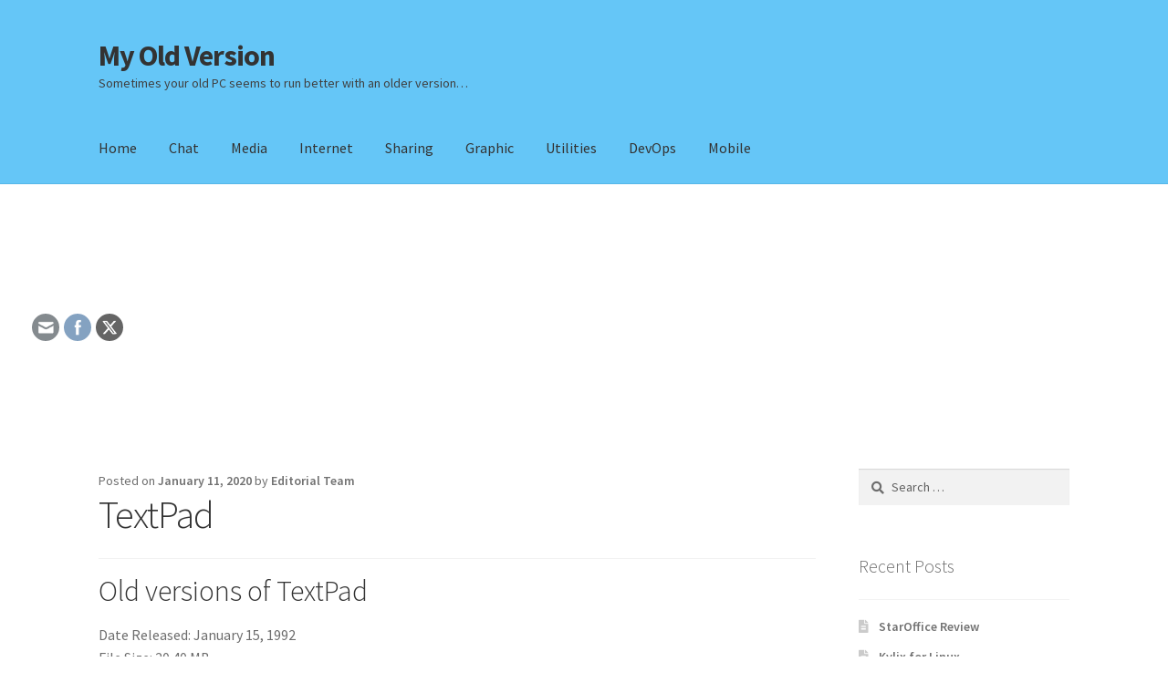

--- FILE ---
content_type: text/html; charset=UTF-8
request_url: https://www.my-old-version.com/textpad/
body_size: 13918
content:
<!doctype html>
<html dir="ltr" lang="en-CA">
<head>
<meta charset="UTF-8">
<meta name="viewport" content="width=device-width, initial-scale=1">
<link rel="profile" href="https://gmpg.org/xfn/11">
<link rel="pingback" href="https://www.my-old-version.com/xmlrpc.php">

<title>Old versions of TextPad</title>
	<style>img:is([sizes="auto" i], [sizes^="auto," i]) { contain-intrinsic-size: 3000px 1500px }</style>
	
		<!-- All in One SEO 4.8.4.1 - aioseo.com -->
	<meta name="description" content="TextPad is a text editor software that has the power and functionality to satisfy the most demanding text editing requirements." />
	<meta name="robots" content="max-image-preview:large" />
	<meta name="author" content="Editorial Team"/>
	<link rel="canonical" href="https://www.my-old-version.com/textpad/" />
	<meta name="generator" content="All in One SEO (AIOSEO) 4.8.4.1" />
		<script type="application/ld+json" class="aioseo-schema">
			{"@context":"https:\/\/schema.org","@graph":[{"@type":"Article","@id":"https:\/\/www.my-old-version.com\/textpad\/#article","name":"Old versions of TextPad","headline":"TextPad","author":{"@id":"https:\/\/www.my-old-version.com\/author\/admin\/#author"},"publisher":{"@id":"https:\/\/www.my-old-version.com\/#organization"},"image":{"@type":"ImageObject","url":"https:\/\/www.my-old-version.com\/wp-content\/uploads\/2020\/01\/Old-Versions-TextPad.png","@id":"https:\/\/www.my-old-version.com\/textpad\/#articleImage","width":572,"height":351,"caption":"Old-Versions-TextPad"},"datePublished":"2020-01-11T07:23:08-05:00","dateModified":"2020-03-31T13:46:35-04:00","inLanguage":"en-CA","mainEntityOfPage":{"@id":"https:\/\/www.my-old-version.com\/textpad\/#webpage"},"isPartOf":{"@id":"https:\/\/www.my-old-version.com\/textpad\/#webpage"},"articleSection":"Internet, Old versions of TextPad"},{"@type":"BreadcrumbList","@id":"https:\/\/www.my-old-version.com\/textpad\/#breadcrumblist","itemListElement":[{"@type":"ListItem","@id":"https:\/\/www.my-old-version.com#listItem","position":1,"name":"Home","item":"https:\/\/www.my-old-version.com","nextItem":{"@type":"ListItem","@id":"https:\/\/www.my-old-version.com\/category\/internet\/#listItem","name":"Internet"}},{"@type":"ListItem","@id":"https:\/\/www.my-old-version.com\/category\/internet\/#listItem","position":2,"name":"Internet","item":"https:\/\/www.my-old-version.com\/category\/internet\/","nextItem":{"@type":"ListItem","@id":"https:\/\/www.my-old-version.com\/textpad\/#listItem","name":"TextPad"},"previousItem":{"@type":"ListItem","@id":"https:\/\/www.my-old-version.com#listItem","name":"Home"}},{"@type":"ListItem","@id":"https:\/\/www.my-old-version.com\/textpad\/#listItem","position":3,"name":"TextPad","previousItem":{"@type":"ListItem","@id":"https:\/\/www.my-old-version.com\/category\/internet\/#listItem","name":"Internet"}}]},{"@type":"Organization","@id":"https:\/\/www.my-old-version.com\/#organization","name":"My Old Version","description":"Sometimes your old PC seems to run better with an older version...","url":"https:\/\/www.my-old-version.com\/"},{"@type":"Person","@id":"https:\/\/www.my-old-version.com\/author\/admin\/#author","url":"https:\/\/www.my-old-version.com\/author\/admin\/","name":"Editorial Team","image":{"@type":"ImageObject","@id":"https:\/\/www.my-old-version.com\/textpad\/#authorImage","url":"https:\/\/secure.gravatar.com\/avatar\/da6f76b9b1b07f66ae01a50b2078337e3d72c66b78de0c5855dc97a15356d80d?s=96&d=mm&r=g","width":96,"height":96,"caption":"Editorial Team"}},{"@type":"WebPage","@id":"https:\/\/www.my-old-version.com\/textpad\/#webpage","url":"https:\/\/www.my-old-version.com\/textpad\/","name":"Old versions of TextPad","description":"TextPad is a text editor software that has the power and functionality to satisfy the most demanding text editing requirements.","inLanguage":"en-CA","isPartOf":{"@id":"https:\/\/www.my-old-version.com\/#website"},"breadcrumb":{"@id":"https:\/\/www.my-old-version.com\/textpad\/#breadcrumblist"},"author":{"@id":"https:\/\/www.my-old-version.com\/author\/admin\/#author"},"creator":{"@id":"https:\/\/www.my-old-version.com\/author\/admin\/#author"},"datePublished":"2020-01-11T07:23:08-05:00","dateModified":"2020-03-31T13:46:35-04:00"},{"@type":"WebSite","@id":"https:\/\/www.my-old-version.com\/#website","url":"https:\/\/www.my-old-version.com\/","name":"My Old Version","description":"Sometimes your old PC seems to run better with an older version...","inLanguage":"en-CA","publisher":{"@id":"https:\/\/www.my-old-version.com\/#organization"}}]}
		</script>
		<!-- All in One SEO -->

<link rel='dns-prefetch' href='//www.my-old-version.com' />
<link rel='dns-prefetch' href='//fonts.googleapis.com' />
<link rel="alternate" type="application/rss+xml" title="My Old Version &raquo; Feed" href="https://www.my-old-version.com/feed/" />
<link rel="alternate" type="application/rss+xml" title="My Old Version &raquo; Comments Feed" href="https://www.my-old-version.com/comments/feed/" />
<link rel="alternate" type="application/rss+xml" title="My Old Version &raquo; TextPad Comments Feed" href="https://www.my-old-version.com/textpad/feed/" />
<script>
window._wpemojiSettings = {"baseUrl":"https:\/\/s.w.org\/images\/core\/emoji\/15.1.0\/72x72\/","ext":".png","svgUrl":"https:\/\/s.w.org\/images\/core\/emoji\/15.1.0\/svg\/","svgExt":".svg","source":{"concatemoji":"https:\/\/www.my-old-version.com\/wp-includes\/js\/wp-emoji-release.min.js?ver=6.8.1"}};
/*! This file is auto-generated */
!function(i,n){var o,s,e;function c(e){try{var t={supportTests:e,timestamp:(new Date).valueOf()};sessionStorage.setItem(o,JSON.stringify(t))}catch(e){}}function p(e,t,n){e.clearRect(0,0,e.canvas.width,e.canvas.height),e.fillText(t,0,0);var t=new Uint32Array(e.getImageData(0,0,e.canvas.width,e.canvas.height).data),r=(e.clearRect(0,0,e.canvas.width,e.canvas.height),e.fillText(n,0,0),new Uint32Array(e.getImageData(0,0,e.canvas.width,e.canvas.height).data));return t.every(function(e,t){return e===r[t]})}function u(e,t,n){switch(t){case"flag":return n(e,"\ud83c\udff3\ufe0f\u200d\u26a7\ufe0f","\ud83c\udff3\ufe0f\u200b\u26a7\ufe0f")?!1:!n(e,"\ud83c\uddfa\ud83c\uddf3","\ud83c\uddfa\u200b\ud83c\uddf3")&&!n(e,"\ud83c\udff4\udb40\udc67\udb40\udc62\udb40\udc65\udb40\udc6e\udb40\udc67\udb40\udc7f","\ud83c\udff4\u200b\udb40\udc67\u200b\udb40\udc62\u200b\udb40\udc65\u200b\udb40\udc6e\u200b\udb40\udc67\u200b\udb40\udc7f");case"emoji":return!n(e,"\ud83d\udc26\u200d\ud83d\udd25","\ud83d\udc26\u200b\ud83d\udd25")}return!1}function f(e,t,n){var r="undefined"!=typeof WorkerGlobalScope&&self instanceof WorkerGlobalScope?new OffscreenCanvas(300,150):i.createElement("canvas"),a=r.getContext("2d",{willReadFrequently:!0}),o=(a.textBaseline="top",a.font="600 32px Arial",{});return e.forEach(function(e){o[e]=t(a,e,n)}),o}function t(e){var t=i.createElement("script");t.src=e,t.defer=!0,i.head.appendChild(t)}"undefined"!=typeof Promise&&(o="wpEmojiSettingsSupports",s=["flag","emoji"],n.supports={everything:!0,everythingExceptFlag:!0},e=new Promise(function(e){i.addEventListener("DOMContentLoaded",e,{once:!0})}),new Promise(function(t){var n=function(){try{var e=JSON.parse(sessionStorage.getItem(o));if("object"==typeof e&&"number"==typeof e.timestamp&&(new Date).valueOf()<e.timestamp+604800&&"object"==typeof e.supportTests)return e.supportTests}catch(e){}return null}();if(!n){if("undefined"!=typeof Worker&&"undefined"!=typeof OffscreenCanvas&&"undefined"!=typeof URL&&URL.createObjectURL&&"undefined"!=typeof Blob)try{var e="postMessage("+f.toString()+"("+[JSON.stringify(s),u.toString(),p.toString()].join(",")+"));",r=new Blob([e],{type:"text/javascript"}),a=new Worker(URL.createObjectURL(r),{name:"wpTestEmojiSupports"});return void(a.onmessage=function(e){c(n=e.data),a.terminate(),t(n)})}catch(e){}c(n=f(s,u,p))}t(n)}).then(function(e){for(var t in e)n.supports[t]=e[t],n.supports.everything=n.supports.everything&&n.supports[t],"flag"!==t&&(n.supports.everythingExceptFlag=n.supports.everythingExceptFlag&&n.supports[t]);n.supports.everythingExceptFlag=n.supports.everythingExceptFlag&&!n.supports.flag,n.DOMReady=!1,n.readyCallback=function(){n.DOMReady=!0}}).then(function(){return e}).then(function(){var e;n.supports.everything||(n.readyCallback(),(e=n.source||{}).concatemoji?t(e.concatemoji):e.wpemoji&&e.twemoji&&(t(e.twemoji),t(e.wpemoji)))}))}((window,document),window._wpemojiSettings);
</script>
<style id='wp-emoji-styles-inline-css'>

	img.wp-smiley, img.emoji {
		display: inline !important;
		border: none !important;
		box-shadow: none !important;
		height: 1em !important;
		width: 1em !important;
		margin: 0 0.07em !important;
		vertical-align: -0.1em !important;
		background: none !important;
		padding: 0 !important;
	}
</style>
<link rel='stylesheet' id='wp-block-library-css' href='https://www.my-old-version.com/wp-includes/css/dist/block-library/style.min.css?ver=6.8.1' media='all' />
<style id='wp-block-library-theme-inline-css'>
.wp-block-audio :where(figcaption){color:#555;font-size:13px;text-align:center}.is-dark-theme .wp-block-audio :where(figcaption){color:#ffffffa6}.wp-block-audio{margin:0 0 1em}.wp-block-code{border:1px solid #ccc;border-radius:4px;font-family:Menlo,Consolas,monaco,monospace;padding:.8em 1em}.wp-block-embed :where(figcaption){color:#555;font-size:13px;text-align:center}.is-dark-theme .wp-block-embed :where(figcaption){color:#ffffffa6}.wp-block-embed{margin:0 0 1em}.blocks-gallery-caption{color:#555;font-size:13px;text-align:center}.is-dark-theme .blocks-gallery-caption{color:#ffffffa6}:root :where(.wp-block-image figcaption){color:#555;font-size:13px;text-align:center}.is-dark-theme :root :where(.wp-block-image figcaption){color:#ffffffa6}.wp-block-image{margin:0 0 1em}.wp-block-pullquote{border-bottom:4px solid;border-top:4px solid;color:currentColor;margin-bottom:1.75em}.wp-block-pullquote cite,.wp-block-pullquote footer,.wp-block-pullquote__citation{color:currentColor;font-size:.8125em;font-style:normal;text-transform:uppercase}.wp-block-quote{border-left:.25em solid;margin:0 0 1.75em;padding-left:1em}.wp-block-quote cite,.wp-block-quote footer{color:currentColor;font-size:.8125em;font-style:normal;position:relative}.wp-block-quote:where(.has-text-align-right){border-left:none;border-right:.25em solid;padding-left:0;padding-right:1em}.wp-block-quote:where(.has-text-align-center){border:none;padding-left:0}.wp-block-quote.is-large,.wp-block-quote.is-style-large,.wp-block-quote:where(.is-style-plain){border:none}.wp-block-search .wp-block-search__label{font-weight:700}.wp-block-search__button{border:1px solid #ccc;padding:.375em .625em}:where(.wp-block-group.has-background){padding:1.25em 2.375em}.wp-block-separator.has-css-opacity{opacity:.4}.wp-block-separator{border:none;border-bottom:2px solid;margin-left:auto;margin-right:auto}.wp-block-separator.has-alpha-channel-opacity{opacity:1}.wp-block-separator:not(.is-style-wide):not(.is-style-dots){width:100px}.wp-block-separator.has-background:not(.is-style-dots){border-bottom:none;height:1px}.wp-block-separator.has-background:not(.is-style-wide):not(.is-style-dots){height:2px}.wp-block-table{margin:0 0 1em}.wp-block-table td,.wp-block-table th{word-break:normal}.wp-block-table :where(figcaption){color:#555;font-size:13px;text-align:center}.is-dark-theme .wp-block-table :where(figcaption){color:#ffffffa6}.wp-block-video :where(figcaption){color:#555;font-size:13px;text-align:center}.is-dark-theme .wp-block-video :where(figcaption){color:#ffffffa6}.wp-block-video{margin:0 0 1em}:root :where(.wp-block-template-part.has-background){margin-bottom:0;margin-top:0;padding:1.25em 2.375em}
</style>
<style id='classic-theme-styles-inline-css'>
/*! This file is auto-generated */
.wp-block-button__link{color:#fff;background-color:#32373c;border-radius:9999px;box-shadow:none;text-decoration:none;padding:calc(.667em + 2px) calc(1.333em + 2px);font-size:1.125em}.wp-block-file__button{background:#32373c;color:#fff;text-decoration:none}
</style>
<link rel='stylesheet' id='storefront-gutenberg-blocks-css' href='https://www.my-old-version.com/wp-content/themes/storefront/assets/css/base/gutenberg-blocks.css?ver=3.9.1' media='all' />
<style id='storefront-gutenberg-blocks-inline-css'>

				.wp-block-button__link:not(.has-text-color) {
					color: #333333;
				}

				.wp-block-button__link:not(.has-text-color):hover,
				.wp-block-button__link:not(.has-text-color):focus,
				.wp-block-button__link:not(.has-text-color):active {
					color: #333333;
				}

				.wp-block-button__link:not(.has-background) {
					background-color: #eeeeee;
				}

				.wp-block-button__link:not(.has-background):hover,
				.wp-block-button__link:not(.has-background):focus,
				.wp-block-button__link:not(.has-background):active {
					border-color: #d5d5d5;
					background-color: #d5d5d5;
				}

				.wp-block-quote footer,
				.wp-block-quote cite,
				.wp-block-quote__citation {
					color: #6d6d6d;
				}

				.wp-block-pullquote cite,
				.wp-block-pullquote footer,
				.wp-block-pullquote__citation {
					color: #6d6d6d;
				}

				.wp-block-image figcaption {
					color: #6d6d6d;
				}

				.wp-block-separator.is-style-dots::before {
					color: #333333;
				}

				.wp-block-file a.wp-block-file__button {
					color: #333333;
					background-color: #eeeeee;
					border-color: #eeeeee;
				}

				.wp-block-file a.wp-block-file__button:hover,
				.wp-block-file a.wp-block-file__button:focus,
				.wp-block-file a.wp-block-file__button:active {
					color: #333333;
					background-color: #d5d5d5;
				}

				.wp-block-code,
				.wp-block-preformatted pre {
					color: #6d6d6d;
				}

				.wp-block-table:not( .has-background ):not( .is-style-stripes ) tbody tr:nth-child(2n) td {
					background-color: #fdfdfd;
				}

				.wp-block-cover .wp-block-cover__inner-container h1:not(.has-text-color),
				.wp-block-cover .wp-block-cover__inner-container h2:not(.has-text-color),
				.wp-block-cover .wp-block-cover__inner-container h3:not(.has-text-color),
				.wp-block-cover .wp-block-cover__inner-container h4:not(.has-text-color),
				.wp-block-cover .wp-block-cover__inner-container h5:not(.has-text-color),
				.wp-block-cover .wp-block-cover__inner-container h6:not(.has-text-color) {
					color: #000000;
				}

				.wc-block-components-price-slider__range-input-progress,
				.rtl .wc-block-components-price-slider__range-input-progress {
					--range-color: #7f54b3;
				}

				/* Target only IE11 */
				@media all and (-ms-high-contrast: none), (-ms-high-contrast: active) {
					.wc-block-components-price-slider__range-input-progress {
						background: #7f54b3;
					}
				}

				.wc-block-components-button:not(.is-link) {
					background-color: #333333;
					color: #ffffff;
				}

				.wc-block-components-button:not(.is-link):hover,
				.wc-block-components-button:not(.is-link):focus,
				.wc-block-components-button:not(.is-link):active {
					background-color: #1a1a1a;
					color: #ffffff;
				}

				.wc-block-components-button:not(.is-link):disabled {
					background-color: #333333;
					color: #ffffff;
				}

				.wc-block-cart__submit-container {
					background-color: #ffffff;
				}

				.wc-block-cart__submit-container::before {
					color: rgba(220,220,220,0.5);
				}

				.wc-block-components-order-summary-item__quantity {
					background-color: #ffffff;
					border-color: #6d6d6d;
					box-shadow: 0 0 0 2px #ffffff;
					color: #6d6d6d;
				}
			
</style>
<style id='global-styles-inline-css'>
:root{--wp--preset--aspect-ratio--square: 1;--wp--preset--aspect-ratio--4-3: 4/3;--wp--preset--aspect-ratio--3-4: 3/4;--wp--preset--aspect-ratio--3-2: 3/2;--wp--preset--aspect-ratio--2-3: 2/3;--wp--preset--aspect-ratio--16-9: 16/9;--wp--preset--aspect-ratio--9-16: 9/16;--wp--preset--color--black: #000000;--wp--preset--color--cyan-bluish-gray: #abb8c3;--wp--preset--color--white: #ffffff;--wp--preset--color--pale-pink: #f78da7;--wp--preset--color--vivid-red: #cf2e2e;--wp--preset--color--luminous-vivid-orange: #ff6900;--wp--preset--color--luminous-vivid-amber: #fcb900;--wp--preset--color--light-green-cyan: #7bdcb5;--wp--preset--color--vivid-green-cyan: #00d084;--wp--preset--color--pale-cyan-blue: #8ed1fc;--wp--preset--color--vivid-cyan-blue: #0693e3;--wp--preset--color--vivid-purple: #9b51e0;--wp--preset--gradient--vivid-cyan-blue-to-vivid-purple: linear-gradient(135deg,rgba(6,147,227,1) 0%,rgb(155,81,224) 100%);--wp--preset--gradient--light-green-cyan-to-vivid-green-cyan: linear-gradient(135deg,rgb(122,220,180) 0%,rgb(0,208,130) 100%);--wp--preset--gradient--luminous-vivid-amber-to-luminous-vivid-orange: linear-gradient(135deg,rgba(252,185,0,1) 0%,rgba(255,105,0,1) 100%);--wp--preset--gradient--luminous-vivid-orange-to-vivid-red: linear-gradient(135deg,rgba(255,105,0,1) 0%,rgb(207,46,46) 100%);--wp--preset--gradient--very-light-gray-to-cyan-bluish-gray: linear-gradient(135deg,rgb(238,238,238) 0%,rgb(169,184,195) 100%);--wp--preset--gradient--cool-to-warm-spectrum: linear-gradient(135deg,rgb(74,234,220) 0%,rgb(151,120,209) 20%,rgb(207,42,186) 40%,rgb(238,44,130) 60%,rgb(251,105,98) 80%,rgb(254,248,76) 100%);--wp--preset--gradient--blush-light-purple: linear-gradient(135deg,rgb(255,206,236) 0%,rgb(152,150,240) 100%);--wp--preset--gradient--blush-bordeaux: linear-gradient(135deg,rgb(254,205,165) 0%,rgb(254,45,45) 50%,rgb(107,0,62) 100%);--wp--preset--gradient--luminous-dusk: linear-gradient(135deg,rgb(255,203,112) 0%,rgb(199,81,192) 50%,rgb(65,88,208) 100%);--wp--preset--gradient--pale-ocean: linear-gradient(135deg,rgb(255,245,203) 0%,rgb(182,227,212) 50%,rgb(51,167,181) 100%);--wp--preset--gradient--electric-grass: linear-gradient(135deg,rgb(202,248,128) 0%,rgb(113,206,126) 100%);--wp--preset--gradient--midnight: linear-gradient(135deg,rgb(2,3,129) 0%,rgb(40,116,252) 100%);--wp--preset--font-size--small: 14px;--wp--preset--font-size--medium: 23px;--wp--preset--font-size--large: 26px;--wp--preset--font-size--x-large: 42px;--wp--preset--font-size--normal: 16px;--wp--preset--font-size--huge: 37px;--wp--preset--spacing--20: 0.44rem;--wp--preset--spacing--30: 0.67rem;--wp--preset--spacing--40: 1rem;--wp--preset--spacing--50: 1.5rem;--wp--preset--spacing--60: 2.25rem;--wp--preset--spacing--70: 3.38rem;--wp--preset--spacing--80: 5.06rem;--wp--preset--shadow--natural: 6px 6px 9px rgba(0, 0, 0, 0.2);--wp--preset--shadow--deep: 12px 12px 50px rgba(0, 0, 0, 0.4);--wp--preset--shadow--sharp: 6px 6px 0px rgba(0, 0, 0, 0.2);--wp--preset--shadow--outlined: 6px 6px 0px -3px rgba(255, 255, 255, 1), 6px 6px rgba(0, 0, 0, 1);--wp--preset--shadow--crisp: 6px 6px 0px rgba(0, 0, 0, 1);}:where(.is-layout-flex){gap: 0.5em;}:where(.is-layout-grid){gap: 0.5em;}body .is-layout-flex{display: flex;}.is-layout-flex{flex-wrap: wrap;align-items: center;}.is-layout-flex > :is(*, div){margin: 0;}body .is-layout-grid{display: grid;}.is-layout-grid > :is(*, div){margin: 0;}:where(.wp-block-columns.is-layout-flex){gap: 2em;}:where(.wp-block-columns.is-layout-grid){gap: 2em;}:where(.wp-block-post-template.is-layout-flex){gap: 1.25em;}:where(.wp-block-post-template.is-layout-grid){gap: 1.25em;}.has-black-color{color: var(--wp--preset--color--black) !important;}.has-cyan-bluish-gray-color{color: var(--wp--preset--color--cyan-bluish-gray) !important;}.has-white-color{color: var(--wp--preset--color--white) !important;}.has-pale-pink-color{color: var(--wp--preset--color--pale-pink) !important;}.has-vivid-red-color{color: var(--wp--preset--color--vivid-red) !important;}.has-luminous-vivid-orange-color{color: var(--wp--preset--color--luminous-vivid-orange) !important;}.has-luminous-vivid-amber-color{color: var(--wp--preset--color--luminous-vivid-amber) !important;}.has-light-green-cyan-color{color: var(--wp--preset--color--light-green-cyan) !important;}.has-vivid-green-cyan-color{color: var(--wp--preset--color--vivid-green-cyan) !important;}.has-pale-cyan-blue-color{color: var(--wp--preset--color--pale-cyan-blue) !important;}.has-vivid-cyan-blue-color{color: var(--wp--preset--color--vivid-cyan-blue) !important;}.has-vivid-purple-color{color: var(--wp--preset--color--vivid-purple) !important;}.has-black-background-color{background-color: var(--wp--preset--color--black) !important;}.has-cyan-bluish-gray-background-color{background-color: var(--wp--preset--color--cyan-bluish-gray) !important;}.has-white-background-color{background-color: var(--wp--preset--color--white) !important;}.has-pale-pink-background-color{background-color: var(--wp--preset--color--pale-pink) !important;}.has-vivid-red-background-color{background-color: var(--wp--preset--color--vivid-red) !important;}.has-luminous-vivid-orange-background-color{background-color: var(--wp--preset--color--luminous-vivid-orange) !important;}.has-luminous-vivid-amber-background-color{background-color: var(--wp--preset--color--luminous-vivid-amber) !important;}.has-light-green-cyan-background-color{background-color: var(--wp--preset--color--light-green-cyan) !important;}.has-vivid-green-cyan-background-color{background-color: var(--wp--preset--color--vivid-green-cyan) !important;}.has-pale-cyan-blue-background-color{background-color: var(--wp--preset--color--pale-cyan-blue) !important;}.has-vivid-cyan-blue-background-color{background-color: var(--wp--preset--color--vivid-cyan-blue) !important;}.has-vivid-purple-background-color{background-color: var(--wp--preset--color--vivid-purple) !important;}.has-black-border-color{border-color: var(--wp--preset--color--black) !important;}.has-cyan-bluish-gray-border-color{border-color: var(--wp--preset--color--cyan-bluish-gray) !important;}.has-white-border-color{border-color: var(--wp--preset--color--white) !important;}.has-pale-pink-border-color{border-color: var(--wp--preset--color--pale-pink) !important;}.has-vivid-red-border-color{border-color: var(--wp--preset--color--vivid-red) !important;}.has-luminous-vivid-orange-border-color{border-color: var(--wp--preset--color--luminous-vivid-orange) !important;}.has-luminous-vivid-amber-border-color{border-color: var(--wp--preset--color--luminous-vivid-amber) !important;}.has-light-green-cyan-border-color{border-color: var(--wp--preset--color--light-green-cyan) !important;}.has-vivid-green-cyan-border-color{border-color: var(--wp--preset--color--vivid-green-cyan) !important;}.has-pale-cyan-blue-border-color{border-color: var(--wp--preset--color--pale-cyan-blue) !important;}.has-vivid-cyan-blue-border-color{border-color: var(--wp--preset--color--vivid-cyan-blue) !important;}.has-vivid-purple-border-color{border-color: var(--wp--preset--color--vivid-purple) !important;}.has-vivid-cyan-blue-to-vivid-purple-gradient-background{background: var(--wp--preset--gradient--vivid-cyan-blue-to-vivid-purple) !important;}.has-light-green-cyan-to-vivid-green-cyan-gradient-background{background: var(--wp--preset--gradient--light-green-cyan-to-vivid-green-cyan) !important;}.has-luminous-vivid-amber-to-luminous-vivid-orange-gradient-background{background: var(--wp--preset--gradient--luminous-vivid-amber-to-luminous-vivid-orange) !important;}.has-luminous-vivid-orange-to-vivid-red-gradient-background{background: var(--wp--preset--gradient--luminous-vivid-orange-to-vivid-red) !important;}.has-very-light-gray-to-cyan-bluish-gray-gradient-background{background: var(--wp--preset--gradient--very-light-gray-to-cyan-bluish-gray) !important;}.has-cool-to-warm-spectrum-gradient-background{background: var(--wp--preset--gradient--cool-to-warm-spectrum) !important;}.has-blush-light-purple-gradient-background{background: var(--wp--preset--gradient--blush-light-purple) !important;}.has-blush-bordeaux-gradient-background{background: var(--wp--preset--gradient--blush-bordeaux) !important;}.has-luminous-dusk-gradient-background{background: var(--wp--preset--gradient--luminous-dusk) !important;}.has-pale-ocean-gradient-background{background: var(--wp--preset--gradient--pale-ocean) !important;}.has-electric-grass-gradient-background{background: var(--wp--preset--gradient--electric-grass) !important;}.has-midnight-gradient-background{background: var(--wp--preset--gradient--midnight) !important;}.has-small-font-size{font-size: var(--wp--preset--font-size--small) !important;}.has-medium-font-size{font-size: var(--wp--preset--font-size--medium) !important;}.has-large-font-size{font-size: var(--wp--preset--font-size--large) !important;}.has-x-large-font-size{font-size: var(--wp--preset--font-size--x-large) !important;}
:where(.wp-block-post-template.is-layout-flex){gap: 1.25em;}:where(.wp-block-post-template.is-layout-grid){gap: 1.25em;}
:where(.wp-block-columns.is-layout-flex){gap: 2em;}:where(.wp-block-columns.is-layout-grid){gap: 2em;}
:root :where(.wp-block-pullquote){font-size: 1.5em;line-height: 1.6;}
</style>
<link rel='stylesheet' id='SFSImainCss-css' href='https://www.my-old-version.com/wp-content/plugins/ultimate-social-media-icons/css/sfsi-style.css?ver=2.9.5' media='all' />
<link rel='stylesheet' id='disable_sfsi-css' href='https://www.my-old-version.com/wp-content/plugins/ultimate-social-media-icons/css/disable_sfsi.css?ver=6.8.1' media='all' />
<link rel='stylesheet' id='storefront-style-css' href='https://www.my-old-version.com/wp-content/themes/storefront/style.css?ver=3.9.1' media='all' />
<style id='storefront-style-inline-css'>

			.main-navigation ul li a,
			.site-title a,
			ul.menu li a,
			.site-branding h1 a,
			button.menu-toggle,
			button.menu-toggle:hover,
			.handheld-navigation .dropdown-toggle {
				color: #333333;
			}

			button.menu-toggle,
			button.menu-toggle:hover {
				border-color: #333333;
			}

			.main-navigation ul li a:hover,
			.main-navigation ul li:hover > a,
			.site-title a:hover,
			.site-header ul.menu li.current-menu-item > a {
				color: #747474;
			}

			table:not( .has-background ) th {
				background-color: #f8f8f8;
			}

			table:not( .has-background ) tbody td {
				background-color: #fdfdfd;
			}

			table:not( .has-background ) tbody tr:nth-child(2n) td,
			fieldset,
			fieldset legend {
				background-color: #fbfbfb;
			}

			.site-header,
			.secondary-navigation ul ul,
			.main-navigation ul.menu > li.menu-item-has-children:after,
			.secondary-navigation ul.menu ul,
			.storefront-handheld-footer-bar,
			.storefront-handheld-footer-bar ul li > a,
			.storefront-handheld-footer-bar ul li.search .site-search,
			button.menu-toggle,
			button.menu-toggle:hover {
				background-color: #65c6f7;
			}

			p.site-description,
			.site-header,
			.storefront-handheld-footer-bar {
				color: #404040;
			}

			button.menu-toggle:after,
			button.menu-toggle:before,
			button.menu-toggle span:before {
				background-color: #333333;
			}

			h1, h2, h3, h4, h5, h6, .wc-block-grid__product-title {
				color: #333333;
			}

			.widget h1 {
				border-bottom-color: #333333;
			}

			body,
			.secondary-navigation a {
				color: #6d6d6d;
			}

			.widget-area .widget a,
			.hentry .entry-header .posted-on a,
			.hentry .entry-header .post-author a,
			.hentry .entry-header .post-comments a,
			.hentry .entry-header .byline a {
				color: #727272;
			}

			a {
				color: #7f54b3;
			}

			a:focus,
			button:focus,
			.button.alt:focus,
			input:focus,
			textarea:focus,
			input[type="button"]:focus,
			input[type="reset"]:focus,
			input[type="submit"]:focus,
			input[type="email"]:focus,
			input[type="tel"]:focus,
			input[type="url"]:focus,
			input[type="password"]:focus,
			input[type="search"]:focus {
				outline-color: #7f54b3;
			}

			button, input[type="button"], input[type="reset"], input[type="submit"], .button, .widget a.button {
				background-color: #eeeeee;
				border-color: #eeeeee;
				color: #333333;
			}

			button:hover, input[type="button"]:hover, input[type="reset"]:hover, input[type="submit"]:hover, .button:hover, .widget a.button:hover {
				background-color: #d5d5d5;
				border-color: #d5d5d5;
				color: #333333;
			}

			button.alt, input[type="button"].alt, input[type="reset"].alt, input[type="submit"].alt, .button.alt, .widget-area .widget a.button.alt {
				background-color: #333333;
				border-color: #333333;
				color: #ffffff;
			}

			button.alt:hover, input[type="button"].alt:hover, input[type="reset"].alt:hover, input[type="submit"].alt:hover, .button.alt:hover, .widget-area .widget a.button.alt:hover {
				background-color: #1a1a1a;
				border-color: #1a1a1a;
				color: #ffffff;
			}

			.pagination .page-numbers li .page-numbers.current {
				background-color: #e6e6e6;
				color: #636363;
			}

			#comments .comment-list .comment-content .comment-text {
				background-color: #f8f8f8;
			}

			.site-footer {
				background-color: #f0f0f0;
				color: #6d6d6d;
			}

			.site-footer a:not(.button):not(.components-button) {
				color: #333333;
			}

			.site-footer .storefront-handheld-footer-bar a:not(.button):not(.components-button) {
				color: #333333;
			}

			.site-footer h1, .site-footer h2, .site-footer h3, .site-footer h4, .site-footer h5, .site-footer h6, .site-footer .widget .widget-title, .site-footer .widget .widgettitle {
				color: #333333;
			}

			.page-template-template-homepage.has-post-thumbnail .type-page.has-post-thumbnail .entry-title {
				color: #000000;
			}

			.page-template-template-homepage.has-post-thumbnail .type-page.has-post-thumbnail .entry-content {
				color: #000000;
			}

			@media screen and ( min-width: 768px ) {
				.secondary-navigation ul.menu a:hover {
					color: #595959;
				}

				.secondary-navigation ul.menu a {
					color: #404040;
				}

				.main-navigation ul.menu ul.sub-menu,
				.main-navigation ul.nav-menu ul.children {
					background-color: #56b7e8;
				}

				.site-header {
					border-bottom-color: #56b7e8;
				}
			}
</style>
<link rel='stylesheet' id='storefront-icons-css' href='https://www.my-old-version.com/wp-content/themes/storefront/assets/css/base/icons.css?ver=3.9.1' media='all' />
<link crossorigin="anonymous" rel='stylesheet' id='storefront-fonts-css' href='https://fonts.googleapis.com/css?family=Source+Sans+Pro%3A400%2C300%2C300italic%2C400italic%2C600%2C700%2C900&#038;subset=latin%2Clatin-ext&#038;ver=3.9.1' media='all' />
<link rel='stylesheet' id='mm-compiled-options-mobmenu-css' href='https://www.my-old-version.com/wp-content/uploads/dynamic-mobmenu.css?ver=2.8.8-382' media='all' />
<link crossorigin="anonymous" rel='stylesheet' id='mm-google-webfont-dosis-css' href='//fonts.googleapis.com/css?family=Dosis%3Ainherit%2C400&#038;subset=latin%2Clatin-ext&#038;ver=6.8.1' media='all' />
<link rel='stylesheet' id='cssmobmenu-icons-css' href='https://www.my-old-version.com/wp-content/plugins/mobile-menu/includes/css/mobmenu-icons.css?ver=6.8.1' media='all' />
<link rel='stylesheet' id='cssmobmenu-css' href='https://www.my-old-version.com/wp-content/plugins/mobile-menu/includes/css/mobmenu.css?ver=2.8.8' media='all' />
<script src="https://www.my-old-version.com/wp-includes/js/jquery/jquery.min.js?ver=3.7.1" id="jquery-core-js"></script>
<script src="https://www.my-old-version.com/wp-includes/js/jquery/jquery-migrate.min.js?ver=3.4.1" id="jquery-migrate-js"></script>
<script src="https://www.my-old-version.com/wp-content/plugins/mobile-menu/includes/js/mobmenu.js?ver=2.8.8" id="mobmenujs-js"></script>
<link rel="https://api.w.org/" href="https://www.my-old-version.com/wp-json/" /><link rel="alternate" title="JSON" type="application/json" href="https://www.my-old-version.com/wp-json/wp/v2/posts/377" /><link rel="EditURI" type="application/rsd+xml" title="RSD" href="https://www.my-old-version.com/xmlrpc.php?rsd" />
<meta name="generator" content="WordPress 6.8.1" />
<link rel='shortlink' href='https://www.my-old-version.com/?p=377' />
<link rel="alternate" title="oEmbed (JSON)" type="application/json+oembed" href="https://www.my-old-version.com/wp-json/oembed/1.0/embed?url=https%3A%2F%2Fwww.my-old-version.com%2Ftextpad%2F" />
<link rel="alternate" title="oEmbed (XML)" type="text/xml+oembed" href="https://www.my-old-version.com/wp-json/oembed/1.0/embed?url=https%3A%2F%2Fwww.my-old-version.com%2Ftextpad%2F&#038;format=xml" />
<script async custom-element="amp-auto-ads"
        src="https://cdn.ampproject.org/v0/amp-auto-ads-0.1.js">
</script>

<script data-ad-client="ca-pub-7472319487463678" async src="https://pagead2.googlesyndication.com/pagead/js/adsbygoogle.js"></script><meta name="follow.[base64]" content="lxpxcs6lYf0RpllM2EK8"/><link rel="apple-touch-icon" sizes="180x180" href="/wp-content/uploads/fbrfg/apple-touch-icon.png">
<link rel="icon" type="image/png" sizes="32x32" href="/wp-content/uploads/fbrfg/favicon-32x32.png">
<link rel="icon" type="image/png" sizes="16x16" href="/wp-content/uploads/fbrfg/favicon-16x16.png">
<link rel="manifest" href="/wp-content/uploads/fbrfg/site.webmanifest">
<link rel="shortcut icon" href="/wp-content/uploads/fbrfg/favicon.ico">
<meta name="msapplication-TileColor" content="#da532c">
<meta name="msapplication-config" content="/wp-content/uploads/fbrfg/browserconfig.xml">
<meta name="theme-color" content="#ffffff"><link rel="amphtml" href="https://www.my-old-version.com/textpad/amp/">		<style id="wp-custom-css">
			a {
     text-decoration: none !important;
}

a:focus {
	outline:0 !important;
}

.site-footer {
    padding: 0.6em 0 0.7em !important;
}

.site-info {
    padding: 0.6em 0 !important;
}

.archive.category .page-title,
.archive.category .page-description {
    display: none !important;
}

.hentry, .site-main {
   margin-bottom:0;
}

.hentry.type-page .entry-header {
    display: none;
}

#masthead { margin-bottom: 1em; }

.entry-header,#masthead { margin-bottom: 1em !important; }		</style>
		</head>

<body class="wp-singular post-template-default single single-post postid-377 single-format-standard wp-embed-responsive wp-theme-storefront sfsi_actvite_theme_flat no-wc-breadcrumb storefront-align-wide right-sidebar mob-menu-slideout">

<amp-auto-ads type="adsense"
        data-ad-client="ca-pub-7472319487463678">
</amp-auto-ads>

<div id="page" class="hfeed site">
	
	<header id="masthead" class="site-header" role="banner" style="">

		<div class="col-full">		<a class="skip-link screen-reader-text" href="#site-navigation">Skip to navigation</a>
		<a class="skip-link screen-reader-text" href="#content">Skip to content</a>
				<div class="site-branding">
			<div class="beta site-title"><a href="https://www.my-old-version.com/" rel="home">My Old Version</a></div><p class="site-description">Sometimes your old PC seems to run better with an older version&#8230;</p>		</div>
		</div><div class="storefront-primary-navigation"><div class="col-full">		<nav id="site-navigation" class="main-navigation" role="navigation" aria-label="Primary Navigation">
		<button class="menu-toggle" aria-controls="site-navigation" aria-expanded="false"><span>Menu</span></button>
			<div class="primary-navigation"><ul id="menu-menu" class="menu"><li id="menu-item-11" class="menu-item menu-item-type-post_type menu-item-object-page menu-item-home menu-item-11"><a href="https://www.my-old-version.com/">Home</a></li>
<li id="menu-item-12" class="menu-item menu-item-type-taxonomy menu-item-object-category menu-item-12"><a href="https://www.my-old-version.com/category/chat/">Chat</a></li>
<li id="menu-item-22" class="menu-item menu-item-type-taxonomy menu-item-object-category menu-item-22"><a href="https://www.my-old-version.com/category/media/">Media</a></li>
<li id="menu-item-28" class="menu-item menu-item-type-taxonomy menu-item-object-category current-post-ancestor current-menu-parent current-post-parent menu-item-28"><a href="https://www.my-old-version.com/category/internet/">Internet</a></li>
<li id="menu-item-107" class="menu-item menu-item-type-taxonomy menu-item-object-category menu-item-107"><a href="https://www.my-old-version.com/category/sharing/">Sharing</a></li>
<li id="menu-item-115" class="menu-item menu-item-type-taxonomy menu-item-object-category menu-item-115"><a href="https://www.my-old-version.com/category/graphic/">Graphic</a></li>
<li id="menu-item-116" class="menu-item menu-item-type-taxonomy menu-item-object-category menu-item-116"><a href="https://www.my-old-version.com/category/utilities/">Utilities</a></li>
<li id="menu-item-760" class="menu-item menu-item-type-taxonomy menu-item-object-category menu-item-760"><a href="https://www.my-old-version.com/category/devops/">DevOps</a></li>
<li id="menu-item-1051" class="menu-item menu-item-type-taxonomy menu-item-object-category menu-item-1051"><a href="https://www.my-old-version.com/category/mobile/">Mobile</a></li>
</ul></div><div class="menu"><ul>
<li ><a href="https://www.my-old-version.com/">Home</a></li></ul></div>
		</nav><!-- #site-navigation -->
		</div></div>
	</header><!-- #masthead -->

	
	<div id="content" class="site-content" tabindex="-1">
		<div class="col-full">

		
	<div id="primary" class="content-area">
		<main id="main" class="site-main" role="main">

		
<article id="post-377" class="post-377 post type-post status-publish format-standard hentry category-internet tag-old-versions-of-textpad">

			<header class="entry-header">
		
			<span class="posted-on">Posted on <a href="https://www.my-old-version.com/textpad/" rel="bookmark"><time class="entry-date published" datetime="2020-01-11T07:23:08-05:00">January 11, 2020</time><time class="updated" datetime="2020-03-31T13:46:35-04:00">March 31, 2020</time></a></span> <span class="post-author">by <a href="https://www.my-old-version.com/author/admin/" rel="author">Editorial Team</a></span> <h1 class="entry-title">TextPad</h1>		</header><!-- .entry-header -->
				<div class="entry-content">
		<h2><span>Old versions of TextPad</span></h2>
<div><span>Date Released: January 15, 1992<br />
File Size: 20.40 MB<br />
Publisher: Helios Software Solutions<br />
License: Proprietary / Shareware<br />
Operation Systems: Microsoft Windows<br />
Category: Internet<br />
Versions: 1.0 &#8211; 8.2.0<br />
Last Updated: March 31, 2020</span></div>
<blockquote>
<div></div>
</blockquote>
<div><span>TextPad is a text editor software that has the power and functionality to satisfy the most demanding text editing requirements. It has a friendly interface that is very intuitive and easy to use for beginners or experienced users. With TextPad you are able to handle huge text files and edit them up to the limits of virtual memory, and it will also work with the 32-bit and 64-bit editions of Windows 2000, Server 2003, XP and Vista.</span></div>
<blockquote>
<div></div>
</blockquote>
<div><img fetchpriority="high" decoding="async" class="alignnone wp-image-967 size-full" src="https://www.my-old-version.com/wp-content/uploads/2020/01/Old-Versions-TextPad.png" alt="Old-Versions-TextPad" width="572" height="351" srcset="https://www.my-old-version.com/wp-content/uploads/2020/01/Old-Versions-TextPad.png 572w, https://www.my-old-version.com/wp-content/uploads/2020/01/Old-Versions-TextPad-300x184.png 300w" sizes="(max-width: 572px) 100vw, 572px" /></div>
<blockquote>
<div></div>
</blockquote>
<div><span>It has a spelling checker integrated and the tools menu is also customizable to fit your needs. We recommend it as an alternative to Notepad.</span></div>
<blockquote>
<div></div>
</blockquote>
<div><span>All our TextPad versions were scanned with several antiviruses before adding them on this website.</span></div>
<blockquote>
<div></div>
</blockquote>
<div><span><div class=""><a href="https://www.my-old-version.com/downloads/Old-Versions-TextPad.rar" target="_self" class="emd_dl_blue">Download</a></div>        <style type="text/css">
    .emd_dl_blue {
        -moz-box-shadow:inset 0px 1px 0px 0px #bbdaf7;
        -webkit-box-shadow:inset 0px 1px 0px 0px #bbdaf7;
        box-shadow:inset 0px 1px 0px 0px #bbdaf7;
        background:-webkit-gradient( linear, left top, left bottom, color-stop(0.05, #79bbff), color-stop(1, #378de5) );
        background:-moz-linear-gradient( center top, #79bbff 5%, #378de5 100% );
        filter:progid:DXImageTransform.Microsoft.gradient(startColorstr='#79bbff', endColorstr='#378de5');
        background-color:#79bbff;
        -webkit-border-top-left-radius:0px;
        -moz-border-radius-topleft:0px;
        border-top-left-radius:0px;
        -webkit-border-top-right-radius:0px;
        -moz-border-radius-topright:0px;
        border-top-right-radius:0px;
        -webkit-border-bottom-right-radius:0px;
        -moz-border-radius-bottomright:0px;
        border-bottom-right-radius:0px;
        -webkit-border-bottom-left-radius:0px;
        -moz-border-radius-bottomleft:0px;
        border-bottom-left-radius:0px;
        text-indent:0;
        border:1px solid #84bbf3;
        display:inline-block;
        color:#ffffff !important;
        font-family:Georgia;
        font-size:15px;
        font-weight:bold;
        font-style:normal;
        height:41px;
        line-height:41px;
        width:153px;
        text-decoration:none;
        text-align:center;
        text-shadow:1px 1px 0px #528ecc;
    }
    .emd_dl_blue:hover {
        background:-webkit-gradient( linear, left top, left bottom, color-stop(0.05, #378de5), color-stop(1, #79bbff) );
        background:-moz-linear-gradient( center top, #378de5 5%, #79bbff 100% );
        filter:progid:DXImageTransform.Microsoft.gradient(startColorstr='#378de5', endColorstr='#79bbff');
        background-color:#378de5;
    }.emd_dl_blue:active {
        position:relative;
        top:1px;
    }
    </style></span></div>
<blockquote>
<div></div>
</blockquote>
		</div><!-- .entry-content -->
		
		<aside class="entry-taxonomy">
						<div class="cat-links">
				Category: <a href="https://www.my-old-version.com/category/internet/" rel="category tag">Internet</a>			</div>
			
						<div class="tags-links">
				Tag: <a href="https://www.my-old-version.com/tag/old-versions-of-textpad/" rel="tag">Old versions of TextPad</a>			</div>
					</aside>

		<nav id="post-navigation" class="navigation post-navigation" role="navigation" aria-label="Post Navigation"><h2 class="screen-reader-text">Post navigation</h2><div class="nav-links"><div class="nav-previous"><a href="https://www.my-old-version.com/peerblock/" rel="prev"><span class="screen-reader-text">Previous post: </span>PeerBlock</a></div><div class="nav-next"><a href="https://www.my-old-version.com/wireshark/" rel="next"><span class="screen-reader-text">Next post: </span>Wireshark</a></div></div></nav>
</article><!-- #post-## -->

		</main><!-- #main -->
	</div><!-- #primary -->


<div id="secondary" class="widget-area" role="complementary">
	<div id="search-2" class="widget widget_search"><form role="search" method="get" class="search-form" action="https://www.my-old-version.com/">
				<label>
					<span class="screen-reader-text">Search for:</span>
					<input type="search" class="search-field" placeholder="Search &hellip;" value="" name="s" />
				</label>
				<input type="submit" class="search-submit" value="Search" />
			</form></div>
		<div id="recent-posts-2" class="widget widget_recent_entries">
		<span class="gamma widget-title">Recent Posts</span>
		<ul>
											<li>
					<a href="https://www.my-old-version.com/staroffice-review/">StarOffice Review</a>
									</li>
											<li>
					<a href="https://www.my-old-version.com/kylix-for-linux/">Kylix for Linux</a>
									</li>
											<li>
					<a href="https://www.my-old-version.com/opera-browser/">Opera Browser</a>
									</li>
											<li>
					<a href="https://www.my-old-version.com/opera-mini/">Opera Mini</a>
									</li>
											<li>
					<a href="https://www.my-old-version.com/teamviewer/">TeamViewer</a>
									</li>
					</ul>

		</div></div><!-- #secondary -->

		</div><!-- .col-full -->
	</div><!-- #content -->

	
	<footer id="colophon" class="site-footer" role="contentinfo">
		<div class="col-full">

					<div class="site-info">
		© My Old Version (2025-2019)
							<br />
				<a href="" target="_blank" title="Storefront -  The perfect platform for your next WooCommerce project." rel="noreferrer">All Trademarks, logos, and software are the property of their respective owners</a>.					</div><!-- .site-info -->
		
		</div><!-- .col-full -->
	</footer><!-- #colophon -->

	
</div><!-- #page -->

<script type="speculationrules">
{"prefetch":[{"source":"document","where":{"and":[{"href_matches":"\/*"},{"not":{"href_matches":["\/wp-*.php","\/wp-admin\/*","\/wp-content\/uploads\/*","\/wp-content\/*","\/wp-content\/plugins\/*","\/wp-content\/themes\/storefront\/*","\/*\\?(.+)"]}},{"not":{"selector_matches":"a[rel~=\"nofollow\"]"}},{"not":{"selector_matches":".no-prefetch, .no-prefetch a"}}]},"eagerness":"conservative"}]}
</script>
                <!--facebook like and share js -->
                <div id="fb-root"></div>
                <script>
                    (function(d, s, id) {
                        var js, fjs = d.getElementsByTagName(s)[0];
                        if (d.getElementById(id)) return;
                        js = d.createElement(s);
                        js.id = id;
                        js.src = "https://connect.facebook.net/en_US/sdk.js#xfbml=1&version=v3.2";
                        fjs.parentNode.insertBefore(js, fjs);
                    }(document, 'script', 'facebook-jssdk'));
                </script>
                <script>
window.addEventListener('sfsi_functions_loaded', function() {
    if (typeof sfsi_responsive_toggle == 'function') {
        sfsi_responsive_toggle(0);
        // console.log('sfsi_responsive_toggle');

    }
})
</script>
<div class="norm_row sfsi_wDiv sfsi_floater_position_center-left" id="sfsi_floater" style="z-index: 9999;width:175px;text-align:left;position:absolute;position:absolute;left:30px;top:50%;"><div style='width:30px; height:30px;margin-left:5px;margin-bottom:5px; ' class='sfsi_wicons shuffeldiv ' ><div class='inerCnt'><a class=' sficn' data-effect='fade_in' target='_blank'  href='https://www.specificfeeds.com/widgets/emailSubscribeEncFeed/[base64]/OA==/' id='sfsiid_email_icon' style='width:30px;height:30px;opacity:0.6;background:#343D44;'  ><img data-pin-nopin='true' alt='Follow by Email' title='Follow by Email' src='https://www.my-old-version.com/wp-content/plugins/ultimate-social-media-icons/images/icons_theme/flat/flat_email.png' width='30' height='30' style='' class='sfcm sfsi_wicon ' data-effect='fade_in'   /></a></div></div><div style='width:30px; height:30px;margin-left:5px;margin-bottom:5px; ' class='sfsi_wicons shuffeldiv ' ><div class='inerCnt'><a class=' sficn' data-effect='fade_in' target='_blank'  href='' id='sfsiid_facebook_icon' style='width:30px;height:30px;opacity:0.6;background:#336699;'  ><img data-pin-nopin='true' alt='Facebook' title='Facebook' src='https://www.my-old-version.com/wp-content/plugins/ultimate-social-media-icons/images/icons_theme/flat/flat_facebook.png' width='30' height='30' style='' class='sfcm sfsi_wicon ' data-effect='fade_in'   /></a><div class="sfsi_tool_tip_2 fb_tool_bdr sfsiTlleft" style="opacity:0;z-index:-1;" id="sfsiid_facebook"><span class="bot_arow bot_fb_arow"></span><div class="sfsi_inside"><div  class='icon2'><div class="fb-like" width="200" data-href="https://www.my-old-version.com/textpad/"  data-send="false" data-layout="button_count" data-action="like"></div></div><div  class='icon3'><a target='_blank' href='https://www.facebook.com/sharer/sharer.php?u=https%3A%2F%2Fwww.my-old-version.com%2Ftextpad' style='display:inline-block;'  > <img class='sfsi_wicon'  data-pin-nopin='true' alt='fb-share-icon' title='Facebook Share' src='https://www.my-old-version.com/wp-content/plugins/ultimate-social-media-icons/images/share_icons/fb_icons/en_US.svg' /></a></div></div></div></div></div><div style='width:30px; height:30px;margin-left:5px;margin-bottom:5px; ' class='sfsi_wicons shuffeldiv ' ><div class='inerCnt'><a class=' sficn' data-effect='fade_in' target='_blank'  href='' id='sfsiid_twitter_icon' style='width:30px;height:30px;opacity:0.6;background:#000000;'  ><img data-pin-nopin='true' alt='Twitter' title='Twitter' src='https://www.my-old-version.com/wp-content/plugins/ultimate-social-media-icons/images/icons_theme/flat/flat_twitter.png' width='30' height='30' style='' class='sfcm sfsi_wicon ' data-effect='fade_in'   /></a><div class="sfsi_tool_tip_2 twt_tool_bdr sfsiTlleft" style="opacity:0;z-index:-1;" id="sfsiid_twitter"><span class="bot_arow bot_twt_arow"></span><div class="sfsi_inside"><div  class='icon2'><div class='sf_twiter' style='display: inline-block;vertical-align: middle;width: auto;'>
						<a target='_blank' href='https://x.com/intent/post?text=Hey%2C+check+out+this+cool+site+I+found%3A+https%3A%2F%2Fwww.my-old-version.com+%23Topic+via%40my_twitter_name+https%3A%2F%2Fwww.my-old-version.com%2Ftextpad' style='display:inline-block' >
							<img data-pin-nopin= true class='sfsi_wicon' src='https://www.my-old-version.com/wp-content/plugins/ultimate-social-media-icons/images/share_icons/Twitter_Tweet/en_US_Tweet.svg' alt='Post on X' title='Post on X' >
						</a>
					</div></div></div></div></div></div></div ><input type='hidden' id='sfsi_floater_sec' value='center-left' /><script>window.addEventListener("sfsi_functions_loaded", function()
			{
				if (typeof sfsi_widget_set == "function") {
					sfsi_widget_set();
				}
			}); window.addEventListener('sfsi_functions_loaded',function()
					  {
						var topalign = ( jQuery(window).height() - jQuery('#sfsi_floater').height() ) / 2;
						jQuery('#sfsi_floater').css('top',topalign);
					  	sfsi_float_widget('center');
					  });</script>    <script>
        window.addEventListener('sfsi_functions_loaded', function () {
            if (typeof sfsi_plugin_version == 'function') {
                sfsi_plugin_version(2.77);
            }
        });

        function sfsi_processfurther(ref) {
            var feed_id = '[base64]';
            var feedtype = 8;
            var email = jQuery(ref).find('input[name="email"]').val();
            var filter = /^(([^<>()[\]\\.,;:\s@\"]+(\.[^<>()[\]\\.,;:\s@\"]+)*)|(\".+\"))@((\[[0-9]{1,3}\.[0-9]{1,3}\.[0-9]{1,3}\.[0-9]{1,3}\])|(([a-zA-Z\-0-9]+\.)+[a-zA-Z]{2,}))$/;
            if ((email != "Enter your email") && (filter.test(email))) {
                if (feedtype == "8") {
                    var url = "https://api.follow.it/subscription-form/" + feed_id + "/" + feedtype;
                    window.open(url, "popupwindow", "scrollbars=yes,width=1080,height=760");
                    return true;
                }
            } else {
                alert("Please enter email address");
                jQuery(ref).find('input[name="email"]').focus();
                return false;
            }
        }
    </script>
    <style type="text/css" aria-selected="true">
        .sfsi_subscribe_Popinner {
             width: 100% !important;

            height: auto !important;

         padding: 18px 0px !important;

            background-color: #ffffff !important;
        }

        .sfsi_subscribe_Popinner form {
            margin: 0 20px !important;
        }

        .sfsi_subscribe_Popinner h5 {
            font-family: Helvetica,Arial,sans-serif !important;

             font-weight: bold !important;   color:#000000 !important; font-size: 16px !important;   text-align:center !important; margin: 0 0 10px !important;
            padding: 0 !important;
        }

        .sfsi_subscription_form_field {
            margin: 5px 0 !important;
            width: 100% !important;
            display: inline-flex;
            display: -webkit-inline-flex;
        }

        .sfsi_subscription_form_field input {
            width: 100% !important;
            padding: 10px 0px !important;
        }

        .sfsi_subscribe_Popinner input[type=email] {
         font-family: Helvetica,Arial,sans-serif !important;   font-style:normal !important;   font-size:14px !important; text-align: center !important;        }

        .sfsi_subscribe_Popinner input[type=email]::-webkit-input-placeholder {

         font-family: Helvetica,Arial,sans-serif !important;   font-style:normal !important;  font-size: 14px !important;   text-align:center !important;        }

        .sfsi_subscribe_Popinner input[type=email]:-moz-placeholder {
            /* Firefox 18- */
         font-family: Helvetica,Arial,sans-serif !important;   font-style:normal !important;   font-size: 14px !important;   text-align:center !important;
        }

        .sfsi_subscribe_Popinner input[type=email]::-moz-placeholder {
            /* Firefox 19+ */
         font-family: Helvetica,Arial,sans-serif !important;   font-style: normal !important;
              font-size: 14px !important;   text-align:center !important;        }

        .sfsi_subscribe_Popinner input[type=email]:-ms-input-placeholder {

            font-family: Helvetica,Arial,sans-serif !important;  font-style:normal !important;   font-size:14px !important;
         text-align: center !important;        }

        .sfsi_subscribe_Popinner input[type=submit] {

         font-family: Helvetica,Arial,sans-serif !important;   font-weight: bold !important;   color:#000000 !important; font-size: 16px !important;   text-align:center !important; background-color: #dedede !important;        }

                .sfsi_shortcode_container {
            float: left;
        }

        .sfsi_shortcode_container .norm_row .sfsi_wDiv {
            position: relative !important;
        }

        .sfsi_shortcode_container .sfsi_holders {
            display: none;
        }

            </style>

    <div class="mobmenu-overlay"></div><div class="mob-menu-header-holder mobmenu"  data-menu-display="mob-menu-slideout" data-open-icon="down-open" data-close-icon="up-open"><div  class="mobmenul-container"><a href="#" class="mobmenu-left-bt mobmenu-trigger-action" data-panel-target="mobmenu-left-panel" aria-label="Left Menu Button"><i class="mob-icon-menu mob-menu-icon"></i><i class="mob-icon-cancel-1 mob-cancel-button"></i></a></div><div class="mob-menu-logo-holder"><a href="https://www.my-old-version.com" class="headertext"><span>My Old Version</span></a></div><div class="mobmenur-container"></div></div>
		<div class="mobmenu-left-alignment mobmenu-panel mobmenu-left-panel  ">
		<a href="#" class="mobmenu-left-bt" aria-label="Left Menu Button"><i class="mob-icon-cancel-1 mob-cancel-button"></i></a>

		<div class="mobmenu-content">
		<div class="menu-menu-container"><ul id="mobmenuleft" class="wp-mobile-menu" role="menubar" aria-label="Main navigation for mobile devices"><li role="none"  class="menu-item menu-item-type-post_type menu-item-object-page menu-item-home menu-item-11"><a href="https://www.my-old-version.com/" role="menuitem" class="">Home</a></li><li role="none"  class="menu-item menu-item-type-taxonomy menu-item-object-category menu-item-12"><a href="https://www.my-old-version.com/category/chat/" role="menuitem" class="">Chat</a></li><li role="none"  class="menu-item menu-item-type-taxonomy menu-item-object-category menu-item-22"><a href="https://www.my-old-version.com/category/media/" role="menuitem" class="">Media</a></li><li role="none"  class="menu-item menu-item-type-taxonomy menu-item-object-category current-post-ancestor current-menu-parent current-post-parent menu-item-28"><a href="https://www.my-old-version.com/category/internet/" role="menuitem" class="">Internet</a></li><li role="none"  class="menu-item menu-item-type-taxonomy menu-item-object-category menu-item-107"><a href="https://www.my-old-version.com/category/sharing/" role="menuitem" class="">Sharing</a></li><li role="none"  class="menu-item menu-item-type-taxonomy menu-item-object-category menu-item-115"><a href="https://www.my-old-version.com/category/graphic/" role="menuitem" class="">Graphic</a></li><li role="none"  class="menu-item menu-item-type-taxonomy menu-item-object-category menu-item-116"><a href="https://www.my-old-version.com/category/utilities/" role="menuitem" class="">Utilities</a></li><li role="none"  class="menu-item menu-item-type-taxonomy menu-item-object-category menu-item-760"><a href="https://www.my-old-version.com/category/devops/" role="menuitem" class="">DevOps</a></li><li role="none"  class="menu-item menu-item-type-taxonomy menu-item-object-category menu-item-1051"><a href="https://www.my-old-version.com/category/mobile/" role="menuitem" class="">Mobile</a></li></ul></div>
		</div><div class="mob-menu-left-bg-holder"></div></div>

		<script src="https://www.my-old-version.com/wp-includes/js/jquery/ui/core.min.js?ver=1.13.3" id="jquery-ui-core-js"></script>
<script src="https://www.my-old-version.com/wp-content/plugins/ultimate-social-media-icons/js/shuffle/modernizr.custom.min.js?ver=6.8.1" id="SFSIjqueryModernizr-js"></script>
<script src="https://www.my-old-version.com/wp-content/plugins/ultimate-social-media-icons/js/shuffle/jquery.shuffle.min.js?ver=6.8.1" id="SFSIjqueryShuffle-js"></script>
<script src="https://www.my-old-version.com/wp-content/plugins/ultimate-social-media-icons/js/shuffle/random-shuffle-min.js?ver=6.8.1" id="SFSIjqueryrandom-shuffle-js"></script>
<script id="SFSICustomJs-js-extra">
var sfsi_icon_ajax_object = {"nonce":"2a12f3aaac","ajax_url":"https:\/\/www.my-old-version.com\/wp-admin\/admin-ajax.php","plugin_url":"https:\/\/www.my-old-version.com\/wp-content\/plugins\/ultimate-social-media-icons\/"};
</script>
<script src="https://www.my-old-version.com/wp-content/plugins/ultimate-social-media-icons/js/custom.js?ver=2.9.5" id="SFSICustomJs-js"></script>
<script src="https://www.my-old-version.com/wp-content/themes/storefront/assets/js/navigation.min.js?ver=3.9.1" id="storefront-navigation-js"></script>

<script defer src="https://static.cloudflareinsights.com/beacon.min.js/vcd15cbe7772f49c399c6a5babf22c1241717689176015" integrity="sha512-ZpsOmlRQV6y907TI0dKBHq9Md29nnaEIPlkf84rnaERnq6zvWvPUqr2ft8M1aS28oN72PdrCzSjY4U6VaAw1EQ==" data-cf-beacon='{"version":"2024.11.0","token":"10f8b4ee4a964bb691918f2b3795f2c5","r":1,"server_timing":{"name":{"cfCacheStatus":true,"cfEdge":true,"cfExtPri":true,"cfL4":true,"cfOrigin":true,"cfSpeedBrain":true},"location_startswith":null}}' crossorigin="anonymous"></script>
</body>
</html>


--- FILE ---
content_type: text/html; charset=utf-8
request_url: https://www.google.com/recaptcha/api2/aframe
body_size: 267
content:
<!DOCTYPE HTML><html><head><meta http-equiv="content-type" content="text/html; charset=UTF-8"></head><body><script nonce="9P1jqdNSugGevzWCMQftPw">/** Anti-fraud and anti-abuse applications only. See google.com/recaptcha */ try{var clients={'sodar':'https://pagead2.googlesyndication.com/pagead/sodar?'};window.addEventListener("message",function(a){try{if(a.source===window.parent){var b=JSON.parse(a.data);var c=clients[b['id']];if(c){var d=document.createElement('img');d.src=c+b['params']+'&rc='+(localStorage.getItem("rc::a")?sessionStorage.getItem("rc::b"):"");window.document.body.appendChild(d);sessionStorage.setItem("rc::e",parseInt(sessionStorage.getItem("rc::e")||0)+1);localStorage.setItem("rc::h",'1769281595596');}}}catch(b){}});window.parent.postMessage("_grecaptcha_ready", "*");}catch(b){}</script></body></html>